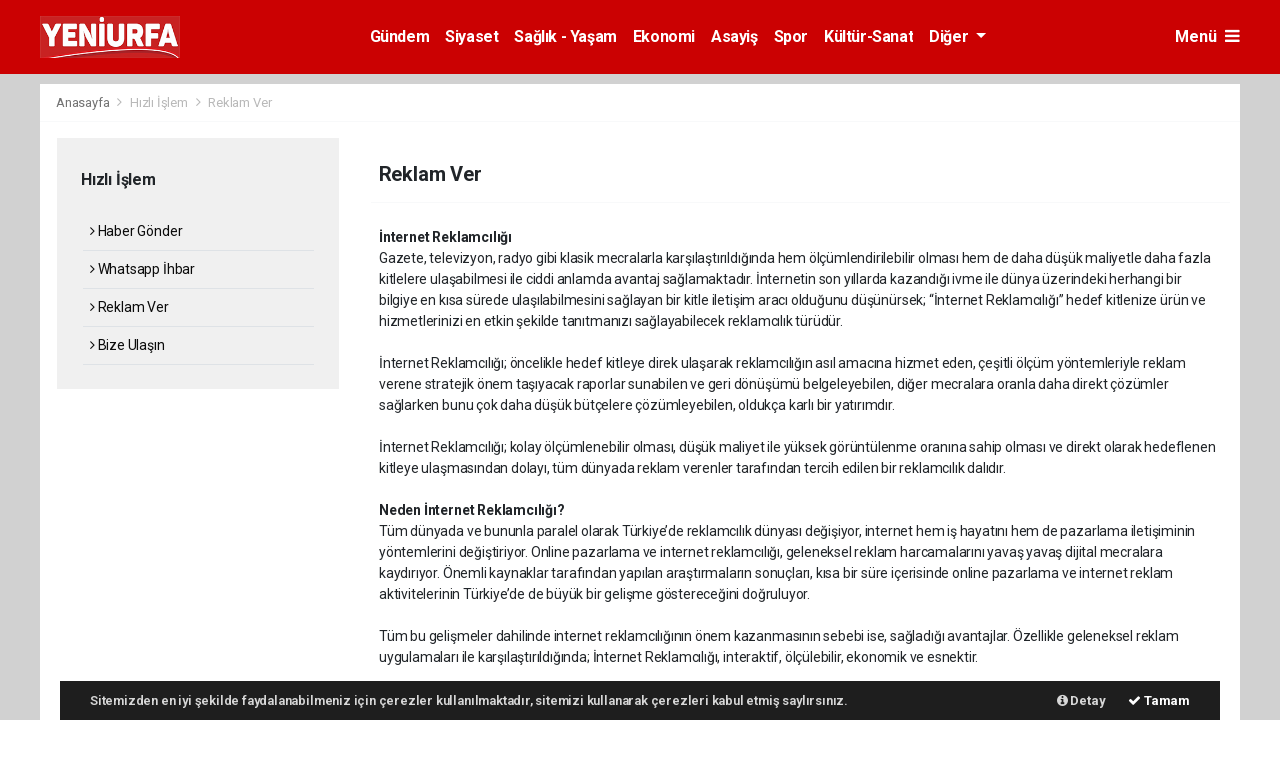

--- FILE ---
content_type: text/html; charset=UTF-8
request_url: https://www.yeniurfagazetesi.com/reklam-ver
body_size: 9875
content:
<!doctype html>
<html lang="tr">
<head>
    <meta charset="UTF-8">
<meta name="viewport" content="width=device-width, initial-scale=1.0">
<meta http-equiv="X-UA-Compatible" content="ie=edge">
<meta http-equiv="x-dns-prefetch-control" content="on">
<link rel="preconnect" href="//cdn.webaksiyon.com" crossorigin>
<link rel="preconnect" href="https://fonts.googleapis.com">
<link rel="preconnect" href="https://www.googletagservices.com">
<link rel="dns-prefetch" href="//www.yeniurfagazetesi.com">
<link rel="dns-prefetch" href="//fonts.gstatic.com">
<link rel="dns-prefetch" href="//www.facebook.com">
<link rel="dns-prefetch" href="//connect.facebook.net">
<link rel="dns-prefetch" href="//platform.twitter.com">
<link rel="dns-prefetch" href="//cdn.onesignal.com">
<link rel="dns-prefetch" href="//www.google-analytics.com">
<link rel="dns-prefetch" href="//pagead2.googlesyndication.com">
<link rel="alternate" type="application/rss+xml" title='RSS Servisi' href="https://www.yeniurfagazetesi.com/rss.xml" />


<meta name="author" content="Project Manager and Developer Web Aksiyon">
<meta name="classification" content="article" />
<meta name="pt" content="article" />
<meta name="pst" content="article" />
<meta name="rating" content="General" />
<meta name="distribution" content="Global">
<meta name="language" content="Turkish">
<meta property="fb:admins" content="10153632723429251" />
<meta property="fb:app_id" content="751559225262232" />
<meta http-equiv="Content-Type" content="text/html; charset=UTF-8">
<meta http-equiv="Content-Language" content="tr">
<meta name="google-site-verification" content="o7J8eRYPcpKHMjdjaTb2_v8k0m3GWtf5AStpYI21tTY" />
<meta name="yandex-verification" content="0e3f932133fa5183" />
<meta name="msvalidate.01" content="EC35C86DAFAC32021EBB307413FBDD30" />

<script type="application/ld+json">
    {
        "@context": "http://schema.org",
        "@graph": [{
                "@type": "WebSite",
                "url": "https://www.yeniurfagazetesi.com/",
                "name": "yeniurfagazetesi.com",
                "description": "Yeni Urfa Gazetesi",
                "image": {
                    "@type": "ImageObject",
                    "url": "https://www.yeniurfagazetesi.com/images/site/basliksiz-2jpg-134057-20220913.jpg",
                    "width": 600,
                    "height": 60
                },
                "potentialAction": {
                    "@type": "SearchAction",
                    "target": "https://www.yeniurfagazetesi.com/ara?q={searchTerms}",
                    "query-input": "required name=searchTerms"
                }
            },
            {
                "@type": "NewsMediaOrganization",
                "name": "yeniurfagazetesi.com",
                "url": "https://www.yeniurfagazetesi.com/",
                "logo": {
                    "@type": "ImageObject",
                    "url": "https://www.yeniurfagazetesi.com/images/site/basliksiz-2jpg-134057-20220913.jpg",
                    "width": 600,
                    "height": 60
                },
                "sameAs": ["yeniurfagazetesi.com","http://facebook.com/yeniurfaaa","https://twitter.com/yeniurfaa"],
                "contactPoint": [{
                    "@type": "ContactPoint",
                    "telephone": "0532-302-3040",
                    "contactType": "customer service",
                    "contactOption": "TollFree",
                    "areaServed": "TR"
                }],
                "description": "Yeni Urfa Gazetesi",
                "slogan": "Yeni Urfa Gazetesi",
                "email": "info@yeniurfagazetesi.com",
                "telephone": "0532-302-3040",
                "address": {
                    "@type": "PostalAddress",
                    "addressCountry": "TR",
                    "addressLocality": "İstanbul",
                    "addressRegion": "İstanbul",
                    "postalCode": "34718",
                    "streetAddress": "Cenab Şahabettin Sk. No:20"
                }
            }
        ]
    }
</script>

<link rel="icon" type="" href="https://www.yeniurfagazetesi.com/images/site/">
<link rel="apple-touch-icon" href="https://www.yeniurfagazetesi.com/images/site/" />
<link rel="apple-touch-icon" sizes="167x167" href="https://www.yeniurfagazetesi.com/images/site/" />
<link rel="apple-touch-icon" sizes="152x152" href="https://www.yeniurfagazetesi.com/images/site/" />
<link rel="apple-touch-icon" sizes="180x180" href="https://www.yeniurfagazetesi.com/images/site/" />
<meta name="msapplication-square70x70logo" content="https://www.yeniurfagazetesi.com/images/site/" />
<meta name="msapplication-square150x150logo" content="https://www.yeniurfagazetesi.com/images/site/" />
<meta name="msapplication-wide310x150logo" content="https://www.yeniurfagazetesi.com/images/site/" />
<meta name="msapplication-square310x310logo" content="https://www.yeniurfagazetesi.com/images/site/" />

<link href="//cdn.webaksiyon.com/rona/plugins/bootstrap/css/bootstrap.min.css" rel="stylesheet">
<link href="//cdn.webaksiyon.com/rona/plugins/fontawesome/css/font-awesome.css" rel="stylesheet">
<link href="//cdn.webaksiyon.com/rona/plugins/flaticon/css/flaticon.css" rel="stylesheet">
<link href="//cdn.webaksiyon.com/rona/plugins/bxslider/css/jquery.bxslider.css" rel="stylesheet">
<link href="//cdn.webaksiyon.com/rona/plugins/swiper/package/css/swiper.min.css" rel="stylesheet">

    <link href="//cdn.webaksiyon.com/rona/assets/css/style-tema2-10.3.css?v=10491" rel="stylesheet">


<link href="//cdn.webaksiyon.com/rona/plugins/weather-icons/css/weather-icons.min.css" rel="stylesheet">
<link href="//cdn.webaksiyon.com/rona/plugins/reactions/css/reaction.css" rel="stylesheet">
<link href="//cdn.webaksiyon.com/rona/plugins/magnific-popup/magnific-popup.css" rel="stylesheet">
<link href="https://www.yeniurfagazetesi.com/assets/css/dynamic.style.css?v=10494" rel="stylesheet">
<link href="//cdn.webaksiyon.com/rona/plugins/zuck/demo/style.css" rel="stylesheet">
<link href="//cdn.webaksiyon.com/rona/plugins/zuck/dist/zuck.css" rel="stylesheet">
<link href="//cdn.webaksiyon.com/rona/plugins/zuck/dist/skins/snapgram.css" rel="stylesheet">
<link href="//cdn.webaksiyon.com/rona/plugins/minicolor/css/jquery.minicolors.css" rel="stylesheet">
<link rel="stylesheet" href="//cdn.webaksiyon.com/rona/plugins/photoswipe/dist/photoswipe.css">
<link rel="stylesheet" href="//cdn.webaksiyon.com/rona/plugins/photoswipe/dist/default-skin/default-skin.css">
<script src="//cdn.webaksiyon.com/rona/plugins/photoswipe/dist/photoswipe.min.js" defer></script>
<script src="//cdn.webaksiyon.com/rona/plugins/photoswipe/dist/photoswipe-ui-default.min.js" defer></script>





</head>
<body>
<header>
        <div class="container-fluid logo-bant" id="navbar">
        <div class="detail-container px-0 py-1">
            <div class="d-flex align-items-center">
                <div class="d-flex">
                    <a href="https://www.yeniurfagazetesi.com/"><img src="https://www.yeniurfagazetesi.com/images/site/basliksiz-2jpg-134057-20220913.jpg"
                                                      alt="Yeni Urfa Gazetesi" height="42" title="Yeni Urfa Gazetesi"></a>
                </div>
                <div class="d-flex flex-grow-1 justify-content-center">
                    <ul class="float-right kategori-listesi">
                                                        <li>
                                    <a href="https://www.yeniurfagazetesi.com/gundem-haberleri" class="text-capitalize" lang="tr">Gündem</a>
                                </li>
                                                            <li>
                                    <a href="https://www.yeniurfagazetesi.com/siyaset-haberleri" class="text-capitalize" lang="tr">Siyaset</a>
                                </li>
                                                            <li>
                                    <a href="https://www.yeniurfagazetesi.com/saglik_-_yasam-haberleri" class="text-capitalize" lang="tr">Sağlık - Yaşam</a>
                                </li>
                                                            <li>
                                    <a href="https://www.yeniurfagazetesi.com/ekonomi-haberleri" class="text-capitalize" lang="tr">Ekonomi</a>
                                </li>
                                                            <li>
                                    <a href="https://www.yeniurfagazetesi.com/asayis-haberleri" class="text-capitalize" lang="tr">Asayiş</a>
                                </li>
                                                            <li>
                                    <a href="https://www.yeniurfagazetesi.com/spor-haberleri" class="text-capitalize" lang="tr">Spor</a>
                                </li>
                                                            <li>
                                    <a href="https://www.yeniurfagazetesi.com/kultur-sanat-haberleri" class="text-capitalize" lang="tr">Kültür-Sanat</a>
                                </li>
                                                </ul>
                                            <ul>
                            <li class="dropdown">
                                <a href="javascript:;" class="diger-kategori dropdown-toggle">
                                    Diğer
                                </a>
                                <div class="diger-menu">
                                    <ul>
                                                                                        <li>
                                                    <a href="https://www.yeniurfagazetesi.com/egitim-haberleri" class="text-capitalize"
                                                       lang="tr">Eğitim</a></li>
                                                                                            <li>
                                                    <a href="https://www.yeniurfagazetesi.com/dunya-haberleri" class="text-capitalize"
                                                       lang="tr">Dünya</a></li>
                                                                                            <li>
                                                    <a href="https://www.yeniurfagazetesi.com/resmi_ilan-haberleri" class="text-capitalize"
                                                       lang="tr">Resmi İlan</a></li>
                                                                                </ul>
                                </div>
                            </li>
                        </ul>
                    
                    <form action="https://www.yeniurfagazetesi.com/ara" method="get" class="header-arama mt-2">
                                                <input type="text" class="form-control text-center" name="q"
                               placeholder="Aranacak kelimeyi yazarak enter tuşuna basınız.">
                        <a href="javascript:;" class="header-menu-arama"><i class="fa fa-close"></i></a>
                    </form>
                </div>
                <div class="d-flex justify-content-end">
                                            <div class="header-menu-buton font-weight-bold pl-3">
                            Menü <i class="fa fa-bars"></i>
                        </div>
                                    </div>
            </div>
        </div>
        <div class="container-fluid header-menu">
            <div class="detail-container">
                                <div class="row">
                    <div class="col p-0">
                        <div class="row">
                            <div class="menuler p-4 mx-23">
                                                                <div class="row">
                                    <ul>
                                        <li>
                                            <a href="https://www.yeniurfagazetesi.com/uye"><i
                                                        class="fa fa-user"></i> Üye İşlemi</a>
                                        </li>
                                                                                    <li class="yanson"><a href="https://www.yeniurfagazetesi.com/canli-tv" class="canli"><i
                                                            class="fa fa-play"></i> Canlı Yayın</a></li>
                                                                                                                            <li><a href="https://www.yeniurfagazetesi.com/fotograf"><i
                                                            class="fa fa-camera"></i> Foto Galeri</a></li>
                                                                                                                            <li><a href="https://www.yeniurfagazetesi.com/video"><i class="fa fa-video-camera"></i>
                                                    Video
                                                    Galeri</a></li>
                                                                                                                            <li><a href="https://www.yeniurfagazetesi.com/yazarlar"><i
                                                            class="fa fa-pencil"></i> Yazarlar</a></li>
                                                                                                                            <li><a href="https://www.yeniurfagazetesi.com/roportajlar"><i
                                                            class="fa fa-microphone"></i> Röportajlar</a></li>
                                                                                                                            <li><a href="https://www.yeniurfagazetesi.com/secim-sonuclari"><i
                                                            class="fa fa-area-chart"></i> Seçim Özel</a></li>
                                                                                <li><a href="https://www.yeniurfagazetesi.com/sanliurfa-haber"><i
                                                        class="fa fa-street-view"></i> Yerel Haber</a></li>
                                        <li><a href="https://www.yeniurfagazetesi.com/iletisim"><i
                                                        class="fa fa-phone"></i> Bize Ulaşın</a></li>
                                        <li class="mt-4"><a href="https://www.yeniurfagazetesi.com/arsiv"><i
                                                        class="fa fa-folder-open"></i> Arşivler</a></li>
                                        <li><a class="header-menu-arama" target="_blank"><i class="fa fa-search"></i>
                                                Sitede Ara</a></li>
                                    </ul>
                                </div>
                            </div>
                            <div class="col m-2 px-4 py-1 sag-menuler border-dark border-left">
                                <div class="row align-items-center">
                                    <div class="col-12 p-3 mx-5 mb-3">
                                        <div class="row">
                                                                                            <div class="col">
                                                    <div class="baslik">SERVİSLER</div>
                                                    <ul>
                                                        <li><a href="https://www.yeniurfagazetesi.com/hava-durumu">Hava Durumu</a>
                                                        </li>
                                                        <li><a href="https://www.yeniurfagazetesi.com/yol-trafik">Yol ve Trafik</a>
                                                        </li>
                                                        <li><a href="https://www.yeniurfagazetesi.com/namaz-vakitleri">Namaz
                                                                Vakitleri</a>
                                                        </li>
                                                        <li><a href="https://www.yeniurfagazetesi.com/piyasalar">Piyasalar</a></li>
                                                        <li><a href="https://www.yeniurfagazetesi.com/puan-durumu">Puan Durumu</a>
                                                        </li>
                                                        <li><a href="https://www.yeniurfagazetesi.com/eczaneler">Nöbetçi Eczaneler</a>
                                                        </li>
                                                        <li><a href="https://www.yeniurfagazetesi.com/astroloji">Astroloji</a></li>
                                                        <li><a href="https://www.yeniurfagazetesi.com/sinemalar">Sinemalar</a></li>
                                                        <li><a href="https://www.yeniurfagazetesi.com/ruya-tabirleri">Rüya
                                                                Tabirleri</a>
                                                        </li>
                                                        <li><a href="https://www.yeniurfagazetesi.com/gazete-mansetleri">Gazete
                                                                Manşetleri</a>
                                                        </li>
                                                        <li><a href="https://www.yeniurfagazetesi.com/tarihte-bugun">Tarihte Bugün</a>
                                                        </li>
                                                        <li><a href="https://www.yeniurfagazetesi.com/gunun-sozu">Günün Sözü</a></li>
                                                    </ul>
                                                </div>
                                                                                        <div class="col">
                                                                                                    <div class="baslik">SAYFALAR</div>
                                                    <ul>
                                                        <li><a href="https://www.yeniurfagazetesi.com/sehir-rehberi">Firma Rehberi</a>
                                                        </li>
                                                        <li><a href="https://www.yeniurfagazetesi.com/seri-ilan">Seri İlanlar</a></li>
                                                                                                                <li><a href="https://www.yeniurfagazetesi.com/anketler">Anketler</a>
                                                                                                                    <li>
                                                            <a href="https://www.yeniurfagazetesi.com/birinci-sayfa">Birinci Sayfa</a>
                                                        <li><a href="https://www.yeniurfagazetesi.com/vefat-edenler">Vefat Edenler</a>
                                                        </li>
                                                        <li><a href="https://www.yeniurfagazetesi.com/biyografiler">Biyografiler</a>
                                                        </li>
                                                                                                                    <li><a href="https://www.yeniurfagazetesi.com/resmi-ilanlar">Resmi
                                                                    İlanlar</a>
                                                            </li>
                                                                                                            </ul>
                                                    <div class="m-3"></div>
                                                                                                <div class="baslik">HIZLI İŞLEM</div>
                                                <ul>
                                                    <li><a href="https://www.yeniurfagazetesi.com/haber-gonder">Haber Gönder</a></li>
                                                    <li><a target="_blank"
                                                           href="https://api.whatsapp.com/send?phone=+905323023040&text=Haber ihbar edeceğim.">Whatsapp
                                                            İhbar</a></li>
                                                                                                        <li><a href="https://www.yeniurfagazetesi.com/reklam-ver">Reklam Ver</a></li>
                                                                                                    </ul>
                                            </div>
                                            <div class="col">
                                                <div class="baslik">KURUMSAL</div>
                                                <ul>
                                                                                                                <li>
                                                                <a href="https://www.yeniurfagazetesi.com/hakkimizda">Hakkımızda</a>
                                                            </li>
                                                                                                                    <li>
                                                                <a href="https://www.yeniurfagazetesi.com/kunyemiz">KÜNYE</a>
                                                            </li>
                                                                                                                    <li>
                                                                <a href="https://www.yeniurfagazetesi.com/yayin-ilkeleri">Yayın İlkeleri</a>
                                                            </li>
                                                                                                                    <li>
                                                                <a href="https://www.yeniurfagazetesi.com/kullanim-sartlari">Kullanım Şartları</a>
                                                            </li>
                                                                                                                    <li>
                                                                <a href="https://www.yeniurfagazetesi.com/veri-politikasi">Veri Politikası</a>
                                                            </li>
                                                                                                                    <li>
                                                                <a href="https://www.yeniurfagazetesi.com/gizlilik-politikasi">Gizlilik Politikası</a>
                                                            </li>
                                                                                                                    <li>
                                                                <a href="https://www.yeniurfagazetesi.com/irtibat-bilgileri">İrtibat Bilgileri</a>
                                                            </li>
                                                                                                            <li><a href="https://www.yeniurfagazetesi.com/iletisim">Bize Ulaşın</a></li>
                                                </ul>
                                                <div class="m-3"></div>
                                                <div class="baslik">WEB MASTER</div>
                                                <ul>
                                                    <li><a href="https://www.yeniurfagazetesi.com/rss" target="_blank">Rss Feed</a>
                                                    </li>
                                                    <li><a href="https://www.yeniurfagazetesi.com/sitene-ekle" target="_blank">Sitene
                                                            Ekle</a></li>
                                                    <li><a href="https://www.yeniurfagazetesi.com/sitemap.xml" target="_blank">Site
                                                            Haritası</a></li>
                                                </ul>
                                            </div>
                                        </div>
                                    </div>
                                    <div class="col-12 pt-4 border-dark border-top ">
                                        <div class="row">
                                            <div class="col-4 text-white font-italic">Mobil uygulamalarımızı
                                                indirebilirsiniz.
                                            </div>
                                            <div class="col-8 text-right">
                                                                                                    <a href="http://play.google.com" target="_blank"><img
                                                                src="https://www.yeniurfagazetesi.com/images/site/android.png"
                                                                height="32" alt="
                                                            Android Uygulama"></a>
                                                                                                                                                                                                    <a href="http://developer.ios.com" target="_blank"><img
                                                                src="https://www.yeniurfagazetesi.com/images/site/ios.png" height="32"
                                                                alt="İOS Uygulama"></a>
                                                                                            </div>
                                        </div>
                                    </div>
                                </div>
                            </div>
                        </div>
                    </div>
                </div>
                            </div>
        </div>
    </div>
            <div class="container-fluid header-menu-bg"></div>
            </header><section class="hava-durumu">
    <div class="detail-container">
        <div class="row border-bottom border-light">
            <div class="col px-3 py-2 harita">
                <span>
                    <a href="https://www.yeniurfagazetesi.com/">Anasayfa </a> <i class="fa fa-angle-right"></i>
<a>Hızlı İşlem</a>  <i class="fa fa-angle-right"></i>
                     <a>Reklam Ver</a>
                </span>
            </div>
        </div>
    </div>
    <div class="detail-container bg-white">
        <div class="row b-row py-3">
            <div class="col-r px-4 mx-2 my-0 menu-sol">
    <div class="row gri p-4 ">
        <div class="col">
            <div class="row mb-2 mt-2">
                <div class="col mb-2">
                    <h6 class="font-weight-bold">Hızlı İşlem</h6>
                </div>
            </div>
            <div class="row kategoriler">
                <div class="col px-4">
                <div class="row py-2 border-bottom">
                    <div class="col">
                        <a href="https://www.yeniurfagazetesi.com/haber-gonder"><i
                                    class="fa fa-angle-right"></i> Haber Gönder</a>
                    </div>
                </div>
                <div class="row py-2 border-bottom">
                    <div class="col">
                        <a target="_blank" href="https://api.whatsapp.com/send?phone=+905323023040&text=Haber ihbar edeceğim."><i
                                    class="fa fa-angle-right"></i> Whatsapp İhbar</a>
                    </div>
                </div>
                <div class="row py-2 border-bottom">
                    <div class="col">
                        <a href="https://www.yeniurfagazetesi.com/reklam-ver"><i
                                    class="fa fa-angle-right"></i> Reklam Ver</a>
                    </div>
                </div>
                <div class="row py-2 border-bottom">
                    <div class="col">
                        <a href="https://www.yeniurfagazetesi.com/iletisim"><i
                                    class="fa fa-angle-right"></i> Bize Ulaşın</a>
                    </div>
                </div>
                </div>
            </div>
        </div>
    </div>
</div>
            <div class="col-l">
                <div class="row my-4">
                    <div class="col border-bottom border-light pb-2 ">
                        <h5 class="font-weight-bold">Reklam Ver</h5>
                    </div>
                </div>
                <div class="row pb-2">
                    <div class="col-12">
                        <div class="row px-2">
                            <div class="col-12">
                                <p><strong>İnternet Reklamcılığı</strong><br/>
                                    Gazete, televizyon, radyo gibi klasik mecralarla karşılaştırıldığında hem &ouml;l&ccedil;&uuml;mlendirilebilir
                                    olması hem de daha d&uuml;ş&uuml;k maliyetle daha fazla kitlelere ulaşabilmesi ile
                                    ciddi anlamda avantaj sağlamaktadır. İnternetin son yıllarda kazandığı ivme ile d&uuml;nya
                                    &uuml;zerindeki herhangi bir bilgiye en kısa s&uuml;rede ulaşılabilmesini sağlayan
                                    bir kitle iletişim aracı olduğunu d&uuml;ş&uuml;n&uuml;rsek; &ldquo;İnternet
                                    Reklamcılığı&rdquo; hedef kitlenize &uuml;r&uuml;n ve hizmetlerinizi en etkin
                                    şekilde tanıtmanızı sağlayabilecek reklamcılık t&uuml;r&uuml;d&uuml;r.<br/>
                                    &nbsp;<br/>
                                    İnternet Reklamcılığı; &ouml;ncelikle hedef kitleye direk ulaşarak reklamcılığın
                                    asıl amacına hizmet eden, &ccedil;eşitli &ouml;l&ccedil;&uuml;m y&ouml;ntemleriyle
                                    reklam verene stratejik &ouml;nem taşıyacak raporlar sunabilen ve geri d&ouml;n&uuml;ş&uuml;m&uuml;
                                    belgeleyebilen, diğer mecralara oranla daha direkt &ccedil;&ouml;z&uuml;mler
                                    sağlarken bunu &ccedil;ok daha d&uuml;ş&uuml;k b&uuml;t&ccedil;elere &ccedil;&ouml;z&uuml;mleyebilen,
                                    olduk&ccedil;a karlı bir yatırımdır.<br/>
                                    &nbsp;<br/>
                                    İnternet Reklamcılığı; kolay &ouml;l&ccedil;&uuml;mlenebilir olması, d&uuml;ş&uuml;k
                                    maliyet ile y&uuml;ksek g&ouml;r&uuml;nt&uuml;lenme oranına sahip olması ve direkt
                                    olarak hedeflenen kitleye ulaşmasından dolayı, t&uuml;m d&uuml;nyada reklam verenler
                                    tarafından tercih edilen bir reklamcılık dalıdır.<br/>
                                    &nbsp;&nbsp;<br/>
                                    <strong>Neden İnternet Reklamcılığı?</strong><br/>
                                    T&uuml;m d&uuml;nyada ve bununla paralel olarak T&uuml;rkiye&rsquo;de reklamcılık d&uuml;nyası
                                    değişiyor, internet hem iş hayatını hem de pazarlama iletişiminin y&ouml;ntemlerini
                                    değiştiriyor. Online pazarlama ve internet reklamcılığı, geleneksel reklam
                                    harcamalarını yavaş yavaş dijital mecralara kaydırıyor. &Ouml;nemli kaynaklar
                                    tarafından yapılan araştırmaların sonu&ccedil;ları, kısa bir s&uuml;re i&ccedil;erisinde
                                    online pazarlama ve internet reklam aktivitelerinin T&uuml;rkiye&rsquo;de de b&uuml;y&uuml;k
                                    bir gelişme g&ouml;stereceğini doğruluyor.<br/>
                                    &nbsp;<br/>
                                    T&uuml;m bu gelişmeler dahilinde internet reklamcılığının &ouml;nem kazanmasının
                                    sebebi ise, sağladığı avantajlar. &Ouml;zellikle geleneksel reklam uygulamaları ile
                                    karşılaştırıldığında; İnternet Reklamcılığı, interaktif, &ouml;l&ccedil;&uuml;lebilir,
                                    ekonomik ve esnektir.<br/>
                                    &nbsp;&nbsp;<br/>
                                    İnternet Reklamcılığının Avantajları aşağıdaki şekilde &ouml;zetlenebilir:</p>
                                <p>* İnteraktif &nbsp;&nbsp;&nbsp;&nbsp;*&nbsp;&Ouml;l&ccedil;&uuml;lebilir &nbsp;&nbsp;&nbsp;&nbsp;*&nbsp;Ekonomik
                                    &nbsp;&nbsp;&nbsp;&nbsp;*&nbsp;Esnek</p>
                                <p><strong>İnteraktif</strong><br/>
                                    - Hedef kitleye doğrudan ulaşım<br/>
                                    - İnternet kullanıcıları ile doğrudan iletişim &amp; etkileşim<br/>
                                    - İnternet kullanıcıları ile diyalog geliştirilmesine neden olma<br/>
                                    - Satışa y&ouml;nelik promosyonlarla katılımı sağlama<br/>
                                    - Hedef kitleye ait verilerin toplanma imkanı<br/>
                                    &nbsp;<br/>
                                    İnternet reklamcılığı, hedef kitleye direkt ulaşımı sağlar. İnternet kullanıcıları,
                                    İnternet reklamcılığı uygulamaları dahilinde kullanılan reklam ara&ccedil;larıyla
                                    iletişime ge&ccedil;er, reklam verene ait marka veya &uuml;r&uuml;nler hakkında t&uuml;m
                                    yeniliklerden anında haberdar olur, etkileşim kurar. Bu sayede reklam veren, marka
                                    ve &uuml;r&uuml;nleriyle ilgili kullanıcıların bilgilerine erişim sağlar ve
                                    etkileşimi g&uuml;&ccedil;lendirerek avantaj sağlar.</p>
                                <p><strong>&Ouml;l&ccedil;&uuml;lebilir</strong><br/>
                                    - Performansa y&ouml;nelik, sonu&ccedil; odaklı reklam<br/>
                                    - Ger&ccedil;ek zamanlı analiz &amp; raporlama<br/>
                                    - Reklamın ka&ccedil; kişi tarafından g&ouml;r&uuml;ld&uuml;ğ&uuml;<br/>
                                    - Ka&ccedil; kişinin reklama ilgi g&ouml;sterdiği<br/>
                                    - Ka&ccedil; kişinin web sitesini ziyaret ettiği<br/>
                                    - Reklama ilgi g&ouml;steren kitlenin demografik yapısı<br/>
                                    - Reklamın d&ouml;n&uuml;ş&uuml;m oranları<br/>
                                    &nbsp;<br/>
                                    İnternet reklamcılığı; performansa y&ouml;nelik ve sonu&ccedil; odaklı bir reklam t&uuml;r&uuml;d&uuml;r.
                                    İnternet reklam uygulamaları sonu&ccedil;ları detaylı olarak analiz edilip
                                    raporlanabilmekte, reklam veren bir sonraki kampanyasını bu raporlar dahilinde y&ouml;nlendirmekte
                                    ve harcadığı b&uuml;t&ccedil;enin karşılığında ne kazandığını g&ouml;rebilmektedir.
                                </p>
                                <p><strong>Ekonomik</strong><br/>
                                    - Birim kişiye ulaşma maliyeti<br/>
                                    - Birim kişiye ulaşma s&uuml;resi<br/>
                                    &nbsp;<br/>
                                    İnternet reklamcılığının diğer mecralara g&ouml;re daha ekonomik olmasının başlıca
                                    sebepleri; hedef kitleye doğrudan ulaşım, reklam uygulamalarının &ouml;l&ccedil;&uuml;mlenebilmesi
                                    ve bir seferde &ccedil;ok sayıda yayın yapılabilmesidir. Ayrıca internette reklam
                                    uygulamaları diğer mecralarla kıyaslanamayacak kadar hesaplıdır.</p>
                                <p><strong>Esnek</strong><br/>
                                    - Reklam yayına alış s&uuml;recinin kısa oluşu<br/>
                                    - Reklam veya i&ccedil;eriğinin hızlı m&uuml;dahale ile değiştirilebilmesi<br/>
                                    - Reklamın yayında olduğu siteler dışında bir site talep edildiğinde kısa s&uuml;rede
                                    ge&ccedil;iş yapılabilmesi</p>
                            </div>
                                                    </div>
                    </div>
                </div>
                <div class="row pb-4 pr-4">
                                    </div>
            </div>
        </div>
    </div>
</section>
        <section class="cerez fixed-bottom">

            <div class="container-fluid">
                <div class="container">
                    <div class="row b-row align-items-center">
                        <div class="col-auto p-0">
                            Sitemizden en iyi şekilde faydalanabilmeniz için çerezler kullanılmaktadır, sitemizi
                            kullanarak
                            çerezleri kabul etmiş saylırsınız.


                        </div>
                        <div class="col text-right p-0">
                            <a href="https://www.yeniurfagazetesi.com/cerez-politikasi"><i class="fa fa-info-circle"></i> Detay</a>
                            <a href="javascript:;" class="cerez-buton text-white"><i class="fa fa-check"></i> Tamam</a>

                        </div>
                    </div>
                </div>
            </div>
        </section>
        <footer>
        <div class="detail-container">
        <div class="row">
            <div class="col-12 px-0 pt-5 mt-5 pb-5">
                <div class="row linkler">
                    <div class="col">
                                                <div class="row m-1 pb-5 ">
                            <div class="col"><a href="https://www.yeniurfagazetesi.com/">
                                                                        <img src="https://www.yeniurfagazetesi.com/images/site/basliksiz-2jpg-134057-202209131.jpg"
                                         alt="Yeni Urfa Gazetesi" height="38"
                                         title="Yeni Urfa Gazetesi"></a></div>
                            <div class="col text-right versiyon">
                                <small>Pro-0.017</small>
                            </div>
                        </div>
                        <div class="row m-1 border-dark  sosyalmedya justify-content-center">
                            <div class="col p-0 text-center">
                                <ul>
                                    <li><a target="_blank" title="Facebook Sayfası"
                                           href="http://facebook.com/yeniurfaaa"><i class="fa fa-facebook"></i></a>
                                    </li>
                                    <li><a target="_blank" title="Twitter Sayfası"
                                           href="https://twitter.com/yeniurfaa"><i
                                                    class="fa fa-twitter"></i></a></li>
                                    <li><a target="_blank" title="İnstagram Sayfası"
                                           href=""><i
                                                    class="fa fa-instagram"></i></a></li>
                                    <li><a target="_blank" title="Youtube Sayfası"
                                           href="https://www.youtube.com/channel/UCJkBRtBEllIEGKlJwYlb-7wx"><i class="fa fa-youtube"></i></a>
                                    </li>
                                    <li><a target="_blank" title="Linkedin Sayfası"
                                           href=""><i class="fa fa-linkedin"></i></a>
                                    </li>
                                    <li><a target="_blank" title="Rss" href="https://www.yeniurfagazetesi.com/rss"><i
                                                    class="fa fa-rss"></i></a></li>
                                    <li><a target="_blank" title="Site Haritası"
                                           href="https://www.yeniurfagazetesi.com/sitemap.xml"><i class="fa fa-map"></i></a></li>
                                    <li><a target="_blank" title="Sitene Ekle" href="https://www.yeniurfagazetesi.com/sitene-ekle"><i
                                                    class="fa fa-plus"></i></a></li>
                                </ul>
                            </div>
                        </div>
                        <div class="row m-1 pt-1" >
                            <div class="col mt-2 submenu">
                                <div class="row">
                                    <ul class="pr-5 mr-4">
                                        <li><a href="https://www.yeniurfagazetesi.com/hakkimizda">Hakkımızda</a></li>
                                        <li><a href="https://www.yeniurfagazetesi.com/yayin-ilkeleri">Yayın İlkeleri</a></li>
                                        <li><a href="https://www.yeniurfagazetesi.com/veri-politikasi">Veri Politikası</a></li>
                                    </ul>
                                    <ul>
                                        <li><a href="https://www.yeniurfagazetesi.com/kullanim-sartlari">Kullanım Şartları</a></li>
                                        <li><a target="_blank"
                                               href="https://api.whatsapp.com/send?phone=+905323023040&text=Haber ihbar edeceğim.">Whatsapp
                                                İhbar</a></li>
                                        <li><a href="https://www.yeniurfagazetesi.com/haber-gonder">Haber Gönder</a></li>
                                    </ul>
                                </div>
                            </div>
                        </div>
                                            </div>
                    <div class="col-2 menuler">
                                                <div class="row mx-1">
                            <div class="py-2 px-2 col-12 ">
                                <a title="Foto Galeri" href="https://www.yeniurfagazetesi.com/fotograf"><i
                                            class="fa fa-photo"></i> Foto Galeri</a></div>
                            <div class="py-2 px-2 col-12 ">
                                <a title="Video Galeri" href="https://www.yeniurfagazetesi.com/video"><i
                                            class="fa fa-video-camera"></i> Video Galeri</a></div>
                            <div class="py-2 px-2 col-12 ">
                                <a title="Yazarlar" href="https://www.yeniurfagazetesi.com/yazarlar"><i
                                            class="fa fa-pencil"></i> Yazarlar</a></div>
                            <div class="py-2 px-2 col-12 ">
                                <a title="Arşivler" href="https://www.yeniurfagazetesi.com/arsiv"><i
                                            class="fa fa-folder-open"></i> Arşivler</a></div>
                            <div class="py-2 px-2 col-12 ">
                                <a title="Künyemiz" href="https://www.yeniurfagazetesi.com/kunyemiz"><i
                                            class="fa fa-users"></i> Künyemiz</a></div>
                            <div class="py-2 px-2 col-12">
                                <a title="Bize Ulaşın" href="https://www.yeniurfagazetesi.com/iletisim"><i class="fa fa-phone"></i>
                                    Bize Ulaşın</a></div>
                        </div>
                                            </div>
                    <div class="col-6 m-1 orta">
                                                <div class="row">
                            <div class="col">
                                <div class="row ">
                                    <div class="col baslik">KATEGORİLER</div>
                                </div>
                                <ul>
                                                                                <li>
                                                <a href="https://www.yeniurfagazetesi.com/gundem-haberleri" lang="tr">Gündem</a>
                                            </li>
                                                                                    <li>
                                                <a href="https://www.yeniurfagazetesi.com/siyaset-haberleri" lang="tr">Siyaset</a>
                                            </li>
                                                                                    <li>
                                                <a href="https://www.yeniurfagazetesi.com/saglik_-_yasam-haberleri" lang="tr">Sağlık - Yaşam</a>
                                            </li>
                                                                                    <li>
                                                <a href="https://www.yeniurfagazetesi.com/ekonomi-haberleri" lang="tr">Ekonomi</a>
                                            </li>
                                                                                    <li>
                                                <a href="https://www.yeniurfagazetesi.com/asayis-haberleri" lang="tr">Asayiş</a>
                                            </li>
                                                                                    <li>
                                                <a href="https://www.yeniurfagazetesi.com/spor-haberleri" lang="tr">Spor</a>
                                            </li>
                                                                                    <li>
                                                <a href="https://www.yeniurfagazetesi.com/kultur-sanat-haberleri" lang="tr">Kültür-Sanat</a>
                                            </li>
                                                                        </ul>
                            </div>
                                                            <div class="col">
                                    <div class="row">
                                        <div class="col baslik">SERVİSLER</div>
                                    </div>
                                    <ul>
                                        <li><a href="https://www.yeniurfagazetesi.com/hava-durumu" title="Hava Durumu">Hava Durumu</a>
                                        </li>
                                        <li><a href="https://www.yeniurfagazetesi.com/yol-trafik" title="Yol ve Trafik">Yol ve
                                                Trafik</a>
                                        </li>
                                        <li><a href="https://www.yeniurfagazetesi.com/namaz-vakitleri" title="Namaz Vakitleri">Namaz
                                                Vakitleri</a></li>
                                        <li><a href="https://www.yeniurfagazetesi.com/eczaneler"
                                               title="Nöbetçi Eczaneler">Eczaneler</a>
                                        </li>
                                        <li><a href="https://www.yeniurfagazetesi.com/puan-durumu" title="Lig Fikstürü">Lig
                                                Fikstürü</a>
                                        </li>
                                        <li><a href="https://www.yeniurfagazetesi.com/tarihte-bugun" title="Tarihte Bugün">Tarihte
                                                Bugün</a></li>
                                        <li><a href="https://www.yeniurfagazetesi.com/sinemalar" title="Sinemalar">Sinemalar</a></li>
                                        <li><a href="https://www.yeniurfagazetesi.com/seri-ilan" title="Seri İlanlar">Seri İlanlar</a>
                                        </li>
                                        <li><a href="https://www.yeniurfagazetesi.com/sehir-rehberi" title="Firma Rehberi">Şehir
                                                Rehberi</a></li>
                                        <li><a href="https://www.yeniurfagazetesi.com/gazete-mansetleri" title="Gazete Manşetleri">Gazete
                                                Manşetleri</a></li>
                                    </ul>
                                </div>
                                                        <div class="col">
                                <div class="row">
                                    <div class="col baslik">DİĞER</div>
                                </div>
                                <ul>
                                    <li><a href="https://www.yeniurfagazetesi.com/ara" title="Sitede Ara">Sitede Ara</a></li>
                                                                            <li><a href="https://www.yeniurfagazetesi.com/anketler" title="Anketler">Anketler</a></li>
                                        <li><a href="https://www.yeniurfagazetesi.com/biyografiler"
                                               title="Biyografiler">Biyografiler</a>
                                        </li>
                                        <li><a href="https://www.yeniurfagazetesi.com/ruya-tabirleri" title="Rüya Tabirleri">Rüya
                                                Tabirleri</a></li>
                                        <li><a href="https://www.yeniurfagazetesi.com/astroloji" title="Astroloji">Astroloji</a></li>
                                                                    </ul>
                            </div>
                        </div>
                                            </div>
                </div>
            </div>
        </div>
    </div>
    <div class="container-fluid altbant">
        <div class="row">
            <div class="col p-0">
                <div class="detail-container">
                    <div class="row my-3 align-items-center">
                        <div class="col p-0">
                            <span>Yeniurfagazetesi.com Tüm hakları saklı tutulmaktadır. Copyright 2026                                ©</span>
                                                        <span><a href="https://www.webaksiyon.com" title="haber yazılımı" target="_blank">haber yazılımı</a></span>
                            <span><a href="https://www.webaksiyon.com" title="haber paketi"
                                     target="_blank">haber paketi</a></span>
                            <span><a href="https://www.webaksiyon.com" title="haber scripti"
                                     target="_blank">haber scripti</a></span>
                                     <span><a href="https://habersistemleri.com" title="haber yazılım" target="_blank">haber yazılım</a></span>
                                     <span><a href="https://habersistemleri.com" title="haber script" target="_blank">haber script</a></span>
                                                    </div>
                        <div class="col-auto webaksiyon">
                                                            <span class="mr-1">Haber Yazılımı:</span> <a href="https://www.webaksiyon.com"
                                                                             target="_blank">Web Aksiyon ®</a>
                                                    </div>
                    </div>
                </div>
            </div>
        </div>
                    <a href="javascript:;">
                <div class="row yukari align-items-center">
                    <div class="col">
                        <i class="fa fa-angle-up"></i>
                    </div>
                </div>
            </a>
            </div>
        <div class="modal fade" id="rengelleme" tabindex="-1" role="dialog" aria-labelledby="exampleModalCenterTitle"
         aria-hidden="true">
        <div class="modal-dialog modal-dialog-centered" role="document">
            <div class="modal-content">
                <div class="modal-header">
                    <img src="https://www.yeniurfagazetesi.com/images/site/basliksiz-2jpg-134057-20220913.jpg"
                         alt="Yeni Urfa Gazetesi" height="35" title="Yeni Urfa Gazetesi">
                    <button type="button" class="close" data-dismiss="modal" aria-label="Close">
                        <span aria-hidden="true">&times;</span>
                    </button>
                </div>
                <div class="modal-body text-dark">
                    <h6 class="my-2 p-0"><strong>Reklam engelleme uygulamanız açık.</strong></h6>
                    <p class="mb-2 p-0">Bizlere destek vermek için uygulamayı kapatabilir yada ayarlardan yeniurfagazetesi.com adresini beyaz listeye ekleyebilirsiniz.
                    </p></div>
                <div class="modal-footer">
                    <button type="button" class="btn btn-danger btn-sm" data-dismiss="modal">Tamam</button>
                </div>
            </div>
        </div>
</footer><script>
    var isAdBlockActive = true;
</script>
<script>
    var baseurl = "https://www.yeniurfagazetesi.com/"
</script>
<script src="//cdn.webaksiyon.com/rona/plugins/jquery/jquery-2.2.4.min.js"></script>
<script src="//cdn.webaksiyon.com/rona/plugins/bootstrap/js/bootstrap.min.js"></script>
<script src="//cdn.webaksiyon.com/rona/plugins/swiper/package/js/swiper.js"></script>
<script src="//cdn.webaksiyon.com/rona/plugins/reactions/js/reaction.js"></script>
<script src="//cdn.webaksiyon.com/rona/plugins/popper/popper.min.js"></script>
<script src="//cdn.webaksiyon.com/rona/plugins/advert/advert.js"></script>
<script src="//cdn.webaksiyon.com/rona/plugins/theia-sticky/dist/ResizeSensor.min.js"></script>
<script src="//cdn.webaksiyon.com/rona/plugins/printarea/js/jQuery.print.js"></script>
<script src="//cdn.webaksiyon.com/rona/plugins/magnific-popup/jquery.magnific-popup.js"></script>
<script src="//cdn.webaksiyon.com/rona/plugins/zuck/dist/zuck.js"></script>
<script src="//cdn.webaksiyon.com/rona/plugins/zuck/demo/script.js"></script>
<script src="//cdn.webaksiyon.com/rona/plugins/articulate/articulate.min.js"></script>
<script src="//cdn.webaksiyon.com/rona/plugins/theia-sticky/dist/theia-sticky-sidebar.js"></script>
<script src="//cdn.webaksiyon.com/rona/plugins/responsivevoice/responsivevoice.js"></script>
<script src="//cdn.webaksiyon.com/rona/plugins/minicolor/js/jquery.minicolors.min.js"></script>
<script async defer crossorigin="anonymous"
    src="https://connect.facebook.net/tr_TR/sdk.js#xfbml=1&version=v8.0&appId=1296243520558210&autoLogAppEvents=1"
    nonce="sLWtD2l3"></script>
<script>
    if (isAdBlockActive) {
            } else {
        $('.slider-reklam').sss({
            speed: '3500'
        });
    }
</script>
<script>
    $(document).ready(function () {
        $('.haber-sag-reklam, .haber-sosyal-medya').theiaStickySidebar({
            additionalMarginTop: 50
        });
        $('.menu-sol').theiaStickySidebar({
            additionalMarginTop: 85
        });
        $('.yapiskan').theiaStickySidebar({
            additionalMarginTop: 80
        });
    });
    $(function () {
        var colpick = $('.renklendir').each(function () {
            $(this).minicolors({
                control: $(this).attr('data-control') || 'hue',
                inline: $(this).attr('data-inline') === 'true',
                letterCase: 'lowercase',
                opacity: false,
                change: function (hex, opacity) {
                    if (!hex) return;
                    if (opacity) hex += ', ' + opacity;
                    try {
                        $("body").get(0).style.setProperty("--" + $(this).attr('id'), hex);
                        //console.log(hex);
                    } catch (e) { }
                    $(this).select();
                },
                theme: 'bootstrap'
            });
        });
        var $inlinehex = $('#inlinecolorhex h3 small');
        $('#inlinecolors').minicolors({
            inline: true,
            theme: 'bootstrap',
            change: function (hex) {
                if (!hex) return;
                $inlinehex.html(hex);
            }
        });
    });
    var reklamsuresi = 3;
    var reklamgecisi = 'fade';
    var reklamgecishizi = 3;
</script>
    <script src="//cdn.webaksiyon.com/rona/assets/js/custom-tema2-10.3.js?v=10489"></script>
<script src="//cdn.webaksiyon.com/rona/plugins/infinite/js/jquery.clever-infinite-scroll.js?v=10483"></script>
<script>
    $('.haber-detay').cleverInfiniteScroll({
        contentsWrapperSelector: '.haber-detay',
        contentSelector: '.article',
        nextSelector: '#next',
        currentSelector: '#currentpage',
        loadImage: 'https://www.yeniurfagazetesi.com/images/yukleniyor.svg'
    });





$(document).ready(function() {
    // Sadece "en-cok-okunanlar" bloğu içindeki linkleri seç
        var links = $('.row.m-1.en-cok-okunanlar .col-8 a, .row.m-1.mb-5.yazar-diger-yazilari .col-9 a');
    
    if (links.length > 0) {
        // Rastgele bir link seç
        var randomHref = $(links[Math.floor(Math.random() * links.length)]).attr('href');
        
        // #next öğesini bul
        var next = $('#next');
        
        if (next.length > 0) {
            // Mevcut href'e ekle (veya sadece randomHref değerini ata)
 
            next.attr('href',  randomHref);
        }
    }
});



    $(document).ready(function (e) {
        saniye = 9;
        function saybakalim() {
            if (saniye > 1) {
                saniye = saniye - 1;
                $('.saniye-reklam .saniye').html(saniye + '');
            } else if (saniye == 1) {
                $('.saniye-reklam').fadeOut();
                // cookie atılacak
            }
        }
        setInterval(saybakalim, 1000);
        $(".saniye-reklam .kapat").on('click', function () {
            $(".saniye-reklam").fadeOut();
        });
    });
</script>
<script src="//cdn.webaksiyon.com/rona/plugins/lazyload/dist/lazyload.min.js"></script>
<script>
    (function () {
        ll = new LazyLoad({
            elements_selector: ".lazy-load",
        });
    })();
</script>
<script src="//cdn.webaksiyon.com/rona/plugins/sticky/jquery.sticky.js"></script>
    <script>
        $(window).load(function () {
            $("#navbar").sticky({
                topSpacing: 0
            });
        });
    </script>
<script>
    $(window).load(function () {
        $("#leftbar").sticky({
            topSpacing: 0
        });
    });
    $('.cerez-buton').click(function () {
        $.get("https://www.yeniurfagazetesi.com/anasayfa/cerez", function () {
            $('.cerez').slideUp(function () {
                $('.cerez').removeClass();
            })
        });
    });
</script>
<div class='onesignal-customlink-container'></div>


</body>
</html>
